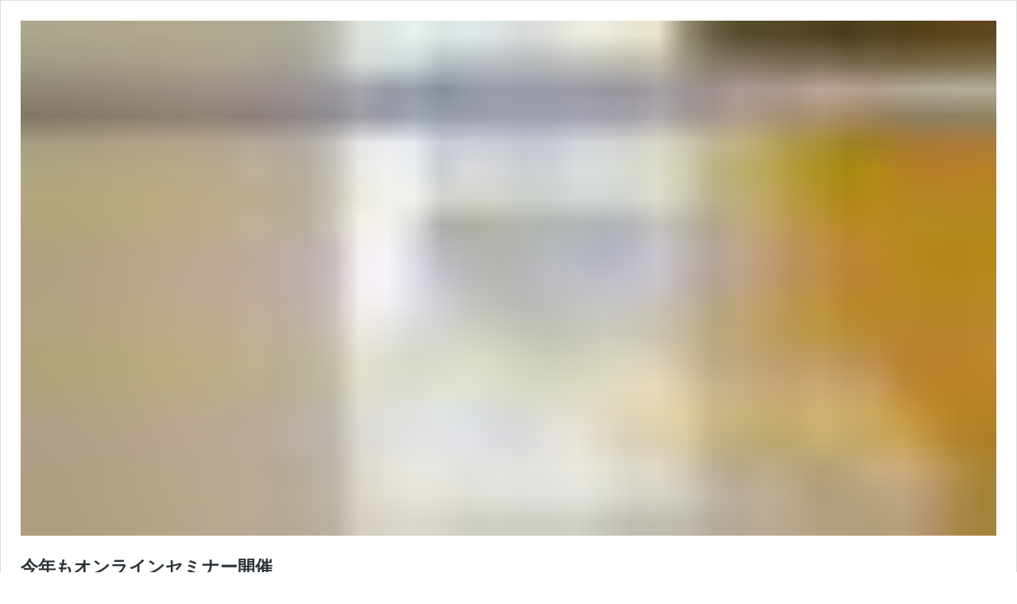

--- FILE ---
content_type: text/css
request_url: https://38color.com/wp-content/plugins/shortcode-pack//css/style.css?ver=5.9.12
body_size: 1051
content:
@charset "utf-8";

.sc_accordion_box img {
  max-width: 100%;
}

.sc_accordion_box {
  width: 100%;
  box-sizing: border-box;
  margin: 15px 0;
  padding: 15px;
  background: url("../images/bg-sc_accordion_box.png") repeat;
}

.sc_accordion_box_title {
  margin-bottom: 15px;
  font-size: 1.5em;
  font-weight: bold;
  text-align: center;
}

.sc_accordion_box .more_content {
  display: none;
}

.more_content_wrap::before,
.sc_accordion_box .more_content::before,
.sc_accordion_box .more_content::after {
  content: "";
  clear: both;
  display: table;
}

.sc_accordion_box .button_wrap {
  text-align: center;
}
.sc_accordion_box .more_open_button,
.sc_accordion_box .more_close_button{
  color: #fff;
  padding: 12px 15px;
  display: inline-block;
  margin-bottom: 5px;
  text-decoration: none;
  transition: 0.3s;
}
.sc_accordion_box .more_open_button:hover,
.sc_accordion_box .more_close_button:hover {
  color: #fff;
  opacity: 0.8;
}

.sc_accordion_box_color_sample {
  display: inline-block;
  width: 16px;
  height: 16px;
  border: 1px solid #999;
}

.sc_accordion_box_corner_sample {
  display: inline-block;
  width: 16px;
  height: 16px;
  border: 5px solid #61b373;
}

/* red: 赤 */
.sc_accordion_box.color-red {
  border: 5px solid #e41f1f;
}
.sc_accordion_box.color-red .sc_accordion_box_title {
  color: #e41f1f;
}
.sc_accordion_box.color-red .more_button {
  background-color: #e41f1f;
}
.sc_accordion_box.color-red .more_button:hover {
  background-color: #e41f1f;
}
.sc_accordion_box.color-red .more_close_button {
  background-color: #e41f1f;
}
.sc_accordion_box.color-red .more_close_button:hover {
  background-color: #e41f1f;
}
.sc_accordion_box_color_sample.color-red {
  background: #e41f1f;
}


/* pink: 桃 */
.sc_accordion_box.color-pink {
  border: 5px solid #c94848;
}
.sc_accordion_box.color-pink .sc_accordion_box_title {
  color: #c94848;
}
.sc_accordion_box.color-pink .more_open_button {
  background-color: #c94848;
}
.sc_accordion_box.color-pink .more_open_button:hover {
  background-color: #c94848;
}
.sc_accordion_box.color-pink .more_close_button {
  background-color: #c94848;
}
.sc_accordion_box.color-pink .more_close_button:hover {
  background-color: #c94848;
}
.sc_accordion_box_color_sample.color-pink {
  background: #c94848;
}

/* orange: 橙 */
.sc_accordion_box.color-orange {
  border: 5px solid #eb7937;
}
.sc_accordion_box.color-orange .sc_accordion_box_title {
  color: #eb7937;
}
.sc_accordion_box.color-orange .more_open_button {
  background-color: #eb7937;
}
.sc_accordion_box.color-orange .more_open_button:hover {
  background-color: #eb7937;
}
.sc_accordion_box.color-orange .more_close_button {
  background-color: #eb7937;
}
.sc_accordion_box.color-orange .more_close_button:hover {
  background-color: #eb7937;
}
.sc_accordion_box_color_sample.color-orange {
  background: #eb7937;
}

/* yellow: 黄 */
.sc_accordion_box.color-yellow {
  border: 5px solid #c0b62e;
}
.sc_accordion_box.color-yellow .sc_accordion_box_title {
  color: #c0b62e;
}
.sc_accordion_box.color-yellow .more_open_button {
  background-color: #c0b62e;
}
.sc_accordion_box.color-yellow .more_open_button:hover {
  background-color: #c0b62e;
}
.sc_accordion_box.color-yellow .more_close_button {
  background-color: #c0b62e;
}
.sc_accordion_box.color-yellow .more_close_button:hover {
  background-color: #c0b62e;
}
.sc_accordion_box_color_sample.color-yellow {
  background: #c0b62e;
}

/* green: 緑 */
.sc_accordion_box.color-green {
  border: 5px solid #61b373;
}
.sc_accordion_box.color-green .sc_accordion_box_title {
  color: #61b373;
}
.sc_accordion_box.color-green .more_open_button {
  background-color: #61b373;
}
.sc_accordion_box.color-green .more_open_button:hover {
  background-color: #61b373;
}
.sc_accordion_box.color-green .more_close_button {
  background-color: #61b373;
}
.sc_accordion_box.color-green .more_close_button:hover {
  background-color: #61b373;
}
.sc_accordion_box_color_sample.color-green {
  background: #61b373;
}

/* blue: 青 */
.sc_accordion_box.color-blue {
  border: 5px solid #3160a5;
}
.sc_accordion_box.color-blue .sc_accordion_box_title {
  color: #3160a5;
}
.sc_accordion_box.color-blue .more_open_button {
  background-color: #3160a5;
}
.sc_accordion_box.color-blue .more_open_button:hover {
  background-color: #3160a5;
}
.sc_accordion_box.color-blue .more_close_button {
  background-color: #3160a5;
}
.sc_accordion_box.color-blue .more_close_button:hover {
  background-color: #3160a5;
}
.sc_accordion_box_color_sample.color-blue {
  background: #3160a5;
}

/* purple: 紫 */
.sc_accordion_box.color-purple {
  border: 5px solid #83288f;
}
.sc_accordion_box.color-purple .sc_accordion_box_title {
  color: #83288f;
}
.sc_accordion_box.color-purple .more_open_button {
  background-color: #83288f;
}
.sc_accordion_box.color-purple .more_open_button:hover {
  background-color: #83288f;
}
.sc_accordion_box.color-purple .more_close_button {
  background-color: #83288f;
}
.sc_accordion_box.color-purple .more_close_button:hover {
  background-color: #83288f;
}
.sc_accordion_box_color_sample.color-purple {
  background: #83288f;
}

/* black: 黒 */
.sc_accordion_box.color-black {
  border: 5px solid #0c0c0c;
}
.sc_accordion_box.color-black .sc_accordion_box_title {
  color: #0c0c0c;
}
.sc_accordion_box.color-black .more_open_button {
  background-color: #0c0c0c;
}
.sc_accordion_box.color-black .more_open_button:hover {
  background-color: #0c0c0c;
}
.sc_accordion_box.color-black .more_close_button {
  background-color: #0c0c0c;
}
.sc_accordion_box.color-black .more_close_button:hover {
  background-color: #0c0c0c;
}
.sc_accordion_box_color_sample.color-black {
  background: #0c0c0c;
}

/* gray: 灰 */
.sc_accordion_box.color-gray {
  border: 5px solid #6e6e6e;
}
.sc_accordion_box.color-gray .sc_accordion_box_title {
  color: #6e6e6e;
}
.sc_accordion_box.color-gray .more_open_button {
  background-color: #6e6e6e;
}
.sc_accordion_box.color-gray .more_open_button:hover {
  background-color: #6e6e6e;
}
.sc_accordion_box.color-gray .more_close_button {
  background-color: #6e6e6e;
}
.sc_accordion_box.color-gray .more_close_button:hover {
  background-color: #6e6e6e;
}
.sc_accordion_box_color_sample.color-gray {
  background: #6e6e6e;
}

/* white: 白 */
.sc_accordion_box.color-white {
  border: 5px solid #fafafa;
}
.sc_accordion_box.color-white .sc_accordion_box_title {
  color: #333;
}
.sc_accordion_box.color-white .more_open_button {
  background-color: #fafafa;
  color: #333;
}
.sc_accordion_box.color-white .more_open_button:hover {
  background-color: #fafafa;
}
.sc_accordion_box.color-white .more_close_button {
  background-color: #fafafa;
  color: #333;
}
.sc_accordion_box.color-white .more_close_button:hover {
  background-color: #fafafa;
}
.sc_accordion_box_color_sample.color-white {
  background: #fafafa;
}

/* r: 角丸 */
.sc_accordion_box.corner-r,
.sc_accordion_box.corner-r .more_open_button,
.sc_accordion_box.corner-r .more_close_button,
.sc_accordion_box_corner_sample.corner-r {
  border-radius: 6px;
}


--- FILE ---
content_type: application/javascript
request_url: https://38color.com/wp-content/plugins/shortcode-pack//js/script.js?ver=5.9.12
body_size: 416
content:
jQuery(function($) {
    $(".sc_accordion_box .more_open_button").click(function() {
        $(this).parent().prev().slideDown("slow");
        $(this).css("display", "none");
		$(this).parent().prev().find(".more_close_button").css("display", "inline-block");
    });
	
	$(".sc_accordion_box .more_close_button").click(function() {
        $(this).parent().parent().slideUp("slow");
        $(this).parent().parent().next().find(".more_open_button").css("display", "inline-block");
		$(this).css("display", "none");
    });
});